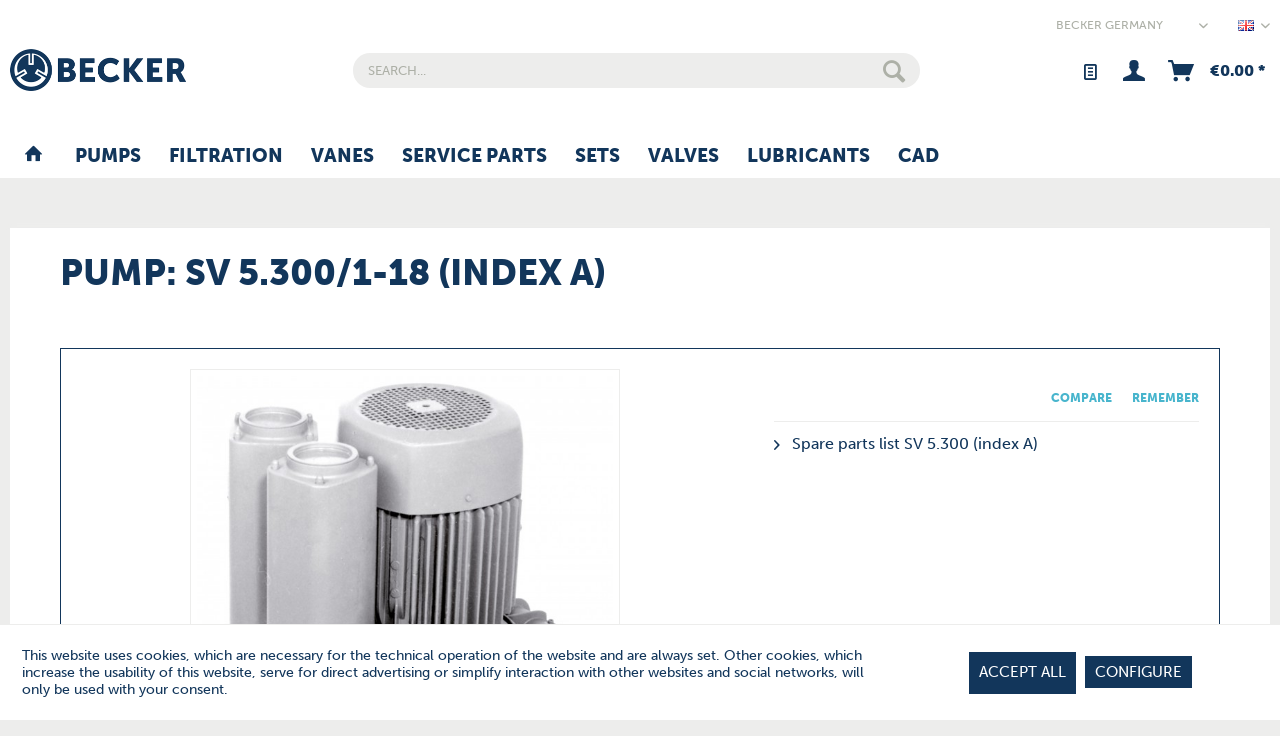

--- FILE ---
content_type: text/html; charset=UTF-8
request_url: https://www.becker-international-shop.com/4334/sv-5.300/1-18-index-a
body_size: 12206
content:
<!DOCTYPE html>
<html class="no-js" lang="en" itemscope="itemscope" itemtype="https://schema.org/WebPage">
<head>
<meta charset="utf-8"><script>window.dataLayer = window.dataLayer || [];</script><script>window.dataLayer.push({"ecommerce":{"detail":{"actionField":{"list":""},"products":[{"name":"SV 5.300\/1-18 (Index A)","id":"SV5.3001-18-A","brand":"Becker","category":"","variant":""}]},"currencyCode":"EUR"},"google_tag_params":{"ecomm_pagetype":"product","ecomm_prodid":"SV5.3001-18-A"}});</script>
<script>
var googleTag = function(w,d,s,l,i){w[l]=w[l]||[];w[l].push({'gtm.start':new Date().getTime(),event:'gtm.js'});var f=d.getElementsByTagName(s)[0],j=d.createElement(s),dl=l!='dataLayer'?'&l='+l:'';j.async=true;j.src='https://www.googletagmanager.com/gtm.js?id='+i+dl+'';f.parentNode.insertBefore(j,f);};
</script>
<meta name="author" content="" />
<meta name="robots" content="index,follow" />
<meta name="revisit-after" content="15 days" />
<meta name="keywords" content="" />
<meta name="description" content="" />
<meta property="og:type" content="product"/>
<meta property="og:site_name" content="Becker spare parts shop"/>
<meta property="og:url" content="https://www.becker-international-shop.com/4334/sv-5.300/1-18-index-a"/>
<meta property="og:title" content="SV 5.300/1-18 (Index A)"/>
<meta property="og:description" content=""/>
<meta property="og:image" content="https://www.becker-international-shop.com/media/image/fa/05/f2/sv-5-einstufigVNNksbFjuK20F.jpg"/>
<meta property="product:brand" content="Becker"/>
<meta property="product:product_link" content="https://www.becker-international-shop.com/4334/sv-5.300/1-18-index-a"/>
<meta name="twitter:card" content="product"/>
<meta name="twitter:site" content="Becker spare parts shop"/>
<meta name="twitter:title" content="SV 5.300/1-18 (Index A)"/>
<meta name="twitter:description" content=""/>
<meta name="twitter:image" content="https://www.becker-international-shop.com/media/image/fa/05/f2/sv-5-einstufigVNNksbFjuK20F.jpg"/>
<meta itemprop="copyrightHolder" content="Becker spare parts shop" />
<meta itemprop="copyrightYear" content="2014" />
<meta itemprop="isFamilyFriendly" content="True" />
<meta itemprop="image" content="https://www.becker-international-shop.com/media/image/6a/18/0b/logo.png" />
<meta name="viewport" content="width=device-width, initial-scale=1.0">
<meta name="mobile-web-app-capable" content="yes">
<meta name="apple-mobile-web-app-title" content="Becker spare parts shop">
<meta name="apple-mobile-web-app-capable" content="yes">
<meta name="apple-mobile-web-app-status-bar-style" content="default">
<link rel="alternate" hreflang="en-GB" href="https://www.becker-international-shop.com/4334/sv-5.300/1-18-index-a" />
<link rel="alternate" hreflang="de-DE" href="https://www.becker-international-shop.com/de/4334/sv-5.300/1-18-index-a" />
<link rel="alternate" hreflang="fr-FR" href="https://www.becker-international-shop.com/de/fr/4334/sv-5.300/1-18-index-a" />
<link rel="alternate" hreflang="es-ES" href="https://www.becker-international-shop.com/de/es/4334/sv-5.300/1-18-index-a" />
<link rel="apple-touch-icon-precomposed" href="https://www.becker-international-shop.com/media/image/9c/22/5d/logo-180.png">
<link rel="shortcut icon" href="https://www.becker-international-shop.com/media/unknown/d9/0c/f4/favicon.ico">
<meta name="msapplication-navbutton-color" content="#12365B" />
<meta name="application-name" content="Becker spare parts shop" />
<meta name="msapplication-starturl" content="https://www.becker-international-shop.com/" />
<meta name="msapplication-window" content="width=1024;height=768" />
<meta name="msapplication-TileImage" content="https://www.becker-international-shop.com/media/image/d6/aa/17/logo-150.png">
<meta name="msapplication-TileColor" content="#12365B">
<meta name="theme-color" content="#12365B" />
<link rel="canonical" href="https://www.becker-international-shop.com/4334/sv-5.300/1-18-index-a" />
<title itemprop="name">SV 5.300/1-18 (Index A) | Becker spare parts shop</title>
<link rel="stylesheet" href="https://use.typekit.net/owg2qjs.css">
<link href="/web/cache/1768490032_7f805a2b33342f5fe3c1401381fd1cb2.css" media="all" rel="stylesheet" type="text/css" />
<style>
.shop-1 .emotion--container .emotion-custom-element-de, .shop-3 .emotion--container .emotion-custom-element-de, .shop-35 .emotion--container .emotion-custom-element-de, .shop-36 .emotion--container .emotion-custom-element-de,
.shop-1 .emotion--container .show-de, .shop-3 .emotion--container .show-de, .shop-35 .emotion--container .show-de, .shop-36 .emotion--container .show-de {
display: block;
}
.shop-1 .emotion--container .emotion-custom-element-hide-de, .shop-3 .emotion--container .emotion-custom-element-hide-de, .shop-35 .emotion--container .emotion-custom-element-hide-de, .shop-36 .emotion--container .emotion-custom-element-hide-de,
.shop-1 .emotion--container .hide-de, .shop-3 .emotion--container .hide-de, .shop-35 .emotion--container .hide-de, .shop-36 .emotion--container .hide-de {
display: none;
}
.shop-1 .register-country-selection .field--select, .shop-1 .register-country-selection .register--action, .shop-3 .register-country-selection .field--select, .shop-3 .register-country-selection .register--action, .shop-35 .register-country-selection .field--select, .shop-35 .register-country-selection .register--action, .shop-36 .register-country-selection .field--select, .shop-36 .register-country-selection .register--action {
display: none;
}
</style>
<meta name="google-site-verification" content="u8kpLg4zZBG_qZAQSx4F4EZdojBztJVa_GOVytsB9c0" />
</head>
<body class="is--ctl-detail is--act-index shop-1 is--device-detail" ><!-- WbmTagManager (noscript) -->
<noscript><iframe src="https://www.googletagmanager.com/ns.html?id=GTM-MRVQB5FD"
            height="0" width="0" style="display:none;visibility:hidden"></iframe></noscript>
<!-- End WbmTagManager (noscript) -->
<div class="page-wrap">
<noscript class="noscript-main">
<div class="alert is--warning">
<div class="alert--icon">
<i class="icon--element icon--warning"></i>
</div>
<div class="alert--content">
To be able to use Becker&#x20;spare&#x20;parts&#x20;shop in full range, we recommend activating Javascript in your browser.
</div>
</div>
</noscript>
<header class="header-main">
<div class="top-bar">
<div class="container block-group">
<nav class="top-bar--navigation block" role="menubar">

    
            <div class="top-bar--sub-shop navigation--entry">
            <form method="post" class="sub-shop--form">
                <div class="field--select">
                    <div class="select-field">
                        <select name="__shop" class="sub-shop--select" data-auto-submit="true">
                                                            <option value="1" selected="selected">
                                    Becker Germany
                                </option>
                                                            <option value="4" >
                                    Becker Denmark
                                </option>
                                                            <option value="5" >
                                    Becker France
                                </option>
                                                            <option value="6" >
                                    Becker Italy
                                </option>
                                                            <option value="20" >
                                    Becker Benelux
                                </option>
                                                            <option value="10" >
                                    Becker Poland
                                </option>
                                                            <option value="11" >
                                    Becker Spain
                                </option>
                                                            <option value="12" >
                                    Becker Sweden
                                </option>
                                                            <option value="24" >
                                    Becker Switzerland
                                </option>
                                                            <option value="16" >
                                    Becker UK
                                </option>
                                                            <option value="25" >
                                    Becker China
                                </option>
                                                            <option value="27" >
                                    Becker Japan
                                </option>
                                                            <option value="29" >
                                    Becker South Korea
                                </option>
                                                            <option value="31" >
                                    Becker Singapore
                                </option>
                                                            <option value="32" >
                                    Becker Taiwan
                                </option>
                                                            <option value="37" >
                                    Becker USA
                                </option>
                                                            <option value="39" >
                                    Becker Austria
                                </option>
                                                    </select>
                    </div>
                    <input type="hidden" name="__shop-switch" value="1">
                    <input type="hidden" name="__redirect" value="1">
                </div>
            </form>
        </div>
    
    
            <div class="top-bar--language navigation--entry">
            
                                    <form method="post" class="language--form">
                        
                            <div class="field--select">
                                                                    <div class="language--flag en_GB">Germany - EN</div>
                                                                
    <div class="select-field">
        <select name="__shop" class="language--select" data-auto-submit="true">
                            <option value="1" selected="selected">
                    EN
                </option>
                            <option value="3" >
                    DE
                </option>
                            <option value="35" >
                    FR
                </option>
                            <option value="36" >
                    ES
                </option>
                    </select>
    </div>

                                <input type="hidden" name="__redirect" value="1">
                                
                            </div>
                        
                    </form>
                            
        </div>
    




    

<div class="navigation--entry entry--compare is--hidden" role="menuitem" aria-haspopup="true" data-drop-down-menu="true">
    

</div>
</nav>
</div>
</div>
<div class="container header--navigation">
<div class="logo-main block-group" role="banner">
<div class="logo--shop block">
<a class="logo--link" href="https://www.becker-international-shop.com/" title="Becker spare parts shop - Switch to homepage">
<picture>
<source srcset="https://www.becker-international-shop.com/media/image/6a/18/0b/logo.png" media="(min-width: 78.75em)">
<source srcset="https://www.becker-international-shop.com/media/image/6a/18/0b/logo.png" media="(min-width: 64em)">
<source srcset="https://www.becker-international-shop.com/media/image/6a/18/0b/logo.png" media="(min-width: 48em)">
<img srcset="https://www.becker-international-shop.com/media/image/00/d9/b1/logo-mobile.png" alt="Becker spare parts shop - Switch to homepage" />
</picture>
</a>
</div>
</div>
<nav class="shop--navigation block-group">
<ul class="navigation--list block-group" role="menubar">
<li class="navigation--entry entry--menu-left" role="menuitem">
<a class="entry--link entry--trigger btn is--icon-left" href="#offcanvas--left" data-offcanvas="true" data-offCanvasSelector=".sidebar-main" aria-label="Menu">
<i class="icon--menu"></i> Menu
</a>
</li>
<li class="navigation--entry entry--search" role="menuitem" data-search="true" aria-haspopup="true" data-minLength="3">
<a class="btn entry--link entry--trigger" href="#show-hide--search" title="Show / close search" aria-label="Show / close search">
<i class="icon--search"></i>
<span class="search--display">Search</span>
</a>
<form action="/search" method="get" class="main-search--form">
<input type="search" name="sSearch" aria-label="Search..." class="main-search--field" autocomplete="off" autocapitalize="off" placeholder="Search..." maxlength="30" />
<button type="submit" class="main-search--button" aria-label="Search">
<i class="icon--search"></i>
<span class="main-search--text">Search</span>
</button>
<div class="form--ajax-loader">&nbsp;</div>
<div class="search-hint" data-search-hint="true">
<div class="search-hint-content">
<div class="search-hint-text">
<strong>Special search based on the type plate</strong>
To find the right parts, enter the index or the type that can be found on your pump type tag.
</div>
<div class="search-hint-image">
<img src="/themes/Frontend/Becker/frontend/_public/src/img/search-device-plate.png" alt="Special search based on the type plate">
</div>
</div>
</div>
</form>
<div class="main-search--results"></div>
</li>

    
    
    <li class="navigation--entry entry--notepad" role="menuitem">
        
        <a href="https://www.becker-international-shop.com/note" title="Wish list" aria-label="Wish list" class="btn">
            <i class="icon--heart"></i>
                    </a>
    </li>





    <li class="navigation--entry entry--account"
        role="menuitem"
        data-offcanvas="true"
        data-offCanvasSelector=".account--dropdown-navigation">
        
    <a href="https://www.becker-international-shop.com/account"
       title="My account"
       class="btn is--icon-left entry--link account--link">
        <i class="icon--account"></i>
    </a>


            </li>




    <li class="navigation--entry entry--cart" role="menuitem">
        
        <a class="btn is--icon-left cart--link" href="https://www.becker-international-shop.com/checkout/cart" title="Shopping cart" aria-label="Shopping cart">
            <span class="cart--display">
                                    Shopping cart
                            </span>

            <span class="badge is--primary is--minimal cart--quantity is--hidden">0</span>

            <i class="icon--basket"></i>

            <span class="cart--amount">
                &euro;0.00 *
            </span>
        </a>
        <div class="ajax-loader">&nbsp;</div>
    </li>




</ul>
</nav>
<div class="container--ajax-cart" data-collapse-cart="true" data-displayMode="offcanvas"></div>
</div>
</header>
<nav class="navigation-main">
<div class="container" data-menu-scroller="true" data-listSelector=".navigation--list.container" data-viewPortSelector=".navigation--list-wrapper">
<div class="navigation--list-wrapper">
<ul class="navigation--list container" role="menubar" itemscope="itemscope" itemtype="https://schema.org/SiteNavigationElement">
<li class="navigation--entry is--home" role="menuitem">
<a class="navigation--link is--first" href="https://www.becker-international-shop.com/" title="Home" itemprop="url">
<span itemprop="name"><i class="icon--house"></i></span>
</a>
</li>
<li class="navigation--entry" role="menuitem"><a class="navigation--link" href="https://www.becker-international-shop.com/pumps/" title="Pumps" aria-label="Pumps" itemprop="url"><span itemprop="name">Pumps</span></a></li><li class="navigation--entry" role="menuitem"><a class="navigation--link" href="https://www.becker-international-shop.com/filtration/" title="Filtration" aria-label="Filtration" itemprop="url"><span itemprop="name">Filtration</span></a></li><li class="navigation--entry" role="menuitem"><a class="navigation--link" href="https://www.becker-international-shop.com/vanes/" title="Vanes" aria-label="Vanes" itemprop="url"><span itemprop="name">Vanes</span></a></li><li class="navigation--entry" role="menuitem"><a class="navigation--link" href="https://www.becker-international-shop.com/service-parts/" title="Service Parts" aria-label="Service Parts" itemprop="url"><span itemprop="name">Service Parts</span></a></li><li class="navigation--entry" role="menuitem"><a class="navigation--link" href="https://www.becker-international-shop.com/sets/" title="Sets" aria-label="Sets" itemprop="url"><span itemprop="name">Sets</span></a></li><li class="navigation--entry" role="menuitem"><a class="navigation--link" href="https://www.becker-international-shop.com/valves/" title="Valves" aria-label="Valves" itemprop="url"><span itemprop="name">Valves</span></a></li><li class="navigation--entry" role="menuitem"><a class="navigation--link" href="https://www.becker-international-shop.com/lubricants/" title="Lubricants" aria-label="Lubricants" itemprop="url"><span itemprop="name">Lubricants</span></a></li><li class="navigation--entry" role="menuitem"><a class="navigation--link" href="https://www.becker-international-shop.com/cad/" title="CAD" aria-label="CAD" itemprop="url"><span itemprop="name">CAD</span></a></li>            </ul>
</div>
</div>
</nav>
<section class="content-main container block-group">
<nav class="product--navigation">
<a href="#" class="navigation--link link--prev">
<div class="link--prev-button">
<span class="link--prev-inner">Previous</span>
</div>
<div class="image--wrapper">
<div class="image--container"></div>
</div>
</a>
<a href="#" class="navigation--link link--next">
<div class="link--next-button">
<span class="link--next-inner">Next</span>
</div>
<div class="image--wrapper">
<div class="image--container"></div>
</div>
</a>
</nav>
<div class="content-main--inner">
<div id='cookie-consent' class='off-canvas is--left block-transition' data-cookie-consent-manager='true'>
<div class='cookie-consent--header cookie-consent--close'>
Cookie preferences
<i class="icon--arrow-right"></i>
</div>
<div class='cookie-consent--description'>
This website uses cookies, which are necessary for the technical operation of the website and are always set. Other cookies, which increase the comfort when using this website, are used for direct advertising or to facilitate interaction with other websites and social networks, are only set with your consent.
</div>
<div class='cookie-consent--configuration'>
<div class='cookie-consent--configuration-header'>
<div class='cookie-consent--configuration-header-text'>Configuration</div>
</div>
<div class='cookie-consent--configuration-main'>
<div class='cookie-consent--group'>
<input type="hidden" class="cookie-consent--group-name" value="technical" />
<label class="cookie-consent--group-state cookie-consent--state-input cookie-consent--required">
<input type="checkbox" name="technical-state" class="cookie-consent--group-state-input" disabled="disabled" checked="checked"/>
<span class="cookie-consent--state-input-element"></span>
</label>
<div class='cookie-consent--group-title' data-collapse-panel='true' data-contentSiblingSelector=".cookie-consent--group-container">
<div class="cookie-consent--group-title-label cookie-consent--state-label">
Technically required
</div>
<span class="cookie-consent--group-arrow is-icon--right">
<i class="icon--arrow-right"></i>
</span>
</div>
<div class='cookie-consent--group-container'>
<div class='cookie-consent--group-description'>
These cookies are necessary for the basic functions of the shop.
</div>
<div class='cookie-consent--cookies-container'>
<div class='cookie-consent--cookie'>
<input type="hidden" class="cookie-consent--cookie-name" value="allowCookie" />
<label class="cookie-consent--cookie-state cookie-consent--state-input cookie-consent--required">
<input type="checkbox" name="allowCookie-state" class="cookie-consent--cookie-state-input" disabled="disabled" checked="checked" />
<span class="cookie-consent--state-input-element"></span>
</label>
<div class='cookie--label cookie-consent--state-label'>
"Allow all cookies" cookie
</div>
</div>
<div class='cookie-consent--cookie'>
<input type="hidden" class="cookie-consent--cookie-name" value="cookieDeclined" />
<label class="cookie-consent--cookie-state cookie-consent--state-input cookie-consent--required">
<input type="checkbox" name="cookieDeclined-state" class="cookie-consent--cookie-state-input" disabled="disabled" checked="checked" />
<span class="cookie-consent--state-input-element"></span>
</label>
<div class='cookie--label cookie-consent--state-label'>
"Decline all cookies" cookie
</div>
</div>
<div class='cookie-consent--cookie'>
<input type="hidden" class="cookie-consent--cookie-name" value="csrf_token" />
<label class="cookie-consent--cookie-state cookie-consent--state-input cookie-consent--required">
<input type="checkbox" name="csrf_token-state" class="cookie-consent--cookie-state-input" disabled="disabled" checked="checked" />
<span class="cookie-consent--state-input-element"></span>
</label>
<div class='cookie--label cookie-consent--state-label'>
CSRF token
</div>
</div>
<div class='cookie-consent--cookie'>
<input type="hidden" class="cookie-consent--cookie-name" value="cookiePreferences" />
<label class="cookie-consent--cookie-state cookie-consent--state-input cookie-consent--required">
<input type="checkbox" name="cookiePreferences-state" class="cookie-consent--cookie-state-input" disabled="disabled" checked="checked" />
<span class="cookie-consent--state-input-element"></span>
</label>
<div class='cookie--label cookie-consent--state-label'>
Cookie preferences
</div>
</div>
<div class='cookie-consent--cookie'>
<input type="hidden" class="cookie-consent--cookie-name" value="currency" />
<label class="cookie-consent--cookie-state cookie-consent--state-input cookie-consent--required">
<input type="checkbox" name="currency-state" class="cookie-consent--cookie-state-input" disabled="disabled" checked="checked" />
<span class="cookie-consent--state-input-element"></span>
</label>
<div class='cookie--label cookie-consent--state-label'>
Currency change
</div>
</div>
<div class='cookie-consent--cookie'>
<input type="hidden" class="cookie-consent--cookie-name" value="nocache" />
<label class="cookie-consent--cookie-state cookie-consent--state-input cookie-consent--required">
<input type="checkbox" name="nocache-state" class="cookie-consent--cookie-state-input" disabled="disabled" checked="checked" />
<span class="cookie-consent--state-input-element"></span>
</label>
<div class='cookie--label cookie-consent--state-label'>
Customer-specific caching
</div>
</div>
<div class='cookie-consent--cookie'>
<input type="hidden" class="cookie-consent--cookie-name" value="x-cache-context-hash" />
<label class="cookie-consent--cookie-state cookie-consent--state-input cookie-consent--required">
<input type="checkbox" name="x-cache-context-hash-state" class="cookie-consent--cookie-state-input" disabled="disabled" checked="checked" />
<span class="cookie-consent--state-input-element"></span>
</label>
<div class='cookie--label cookie-consent--state-label'>
Individual prices
</div>
</div>
<div class='cookie-consent--cookie'>
<input type="hidden" class="cookie-consent--cookie-name" value="paypal-cookies" />
<label class="cookie-consent--cookie-state cookie-consent--state-input cookie-consent--required">
<input type="checkbox" name="paypal-cookies-state" class="cookie-consent--cookie-state-input" disabled="disabled" checked="checked" />
<span class="cookie-consent--state-input-element"></span>
</label>
<div class='cookie--label cookie-consent--state-label'>
PayPal payments
</div>
</div>
<div class='cookie-consent--cookie'>
<input type="hidden" class="cookie-consent--cookie-name" value="bucsShopLanguages" />
<label class="cookie-consent--cookie-state cookie-consent--state-input cookie-consent--required">
<input type="checkbox" name="bucsShopLanguages-state" class="cookie-consent--cookie-state-input" disabled="disabled" checked="checked" />
<span class="cookie-consent--state-input-element"></span>
</label>
<div class='cookie--label cookie-consent--state-label'>
Selected language
</div>
</div>
<div class='cookie-consent--cookie'>
<input type="hidden" class="cookie-consent--cookie-name" value="shop" />
<label class="cookie-consent--cookie-state cookie-consent--state-input cookie-consent--required">
<input type="checkbox" name="shop-state" class="cookie-consent--cookie-state-input" disabled="disabled" checked="checked" />
<span class="cookie-consent--state-input-element"></span>
</label>
<div class='cookie--label cookie-consent--state-label'>
Selected shop
</div>
</div>
<div class='cookie-consent--cookie'>
<input type="hidden" class="cookie-consent--cookie-name" value="session" />
<label class="cookie-consent--cookie-state cookie-consent--state-input cookie-consent--required">
<input type="checkbox" name="session-state" class="cookie-consent--cookie-state-input" disabled="disabled" checked="checked" />
<span class="cookie-consent--state-input-element"></span>
</label>
<div class='cookie--label cookie-consent--state-label'>
Session
</div>
</div>
</div>
</div>
</div>
<div class='cookie-consent--group'>
<input type="hidden" class="cookie-consent--group-name" value="comfort" />
<label class="cookie-consent--group-state cookie-consent--state-input">
<input type="checkbox" name="comfort-state" class="cookie-consent--group-state-input"/>
<span class="cookie-consent--state-input-element"></span>
</label>
<div class='cookie-consent--group-title' data-collapse-panel='true' data-contentSiblingSelector=".cookie-consent--group-container">
<div class="cookie-consent--group-title-label cookie-consent--state-label">
Comfort functions
</div>
<span class="cookie-consent--group-arrow is-icon--right">
<i class="icon--arrow-right"></i>
</span>
</div>
<div class='cookie-consent--group-container'>
<div class='cookie-consent--group-description'>
These cookies are used to make the shopping experience even more appealing, for example for the recognition of the visitor.
</div>
<div class='cookie-consent--cookies-container'>
<div class='cookie-consent--cookie'>
<input type="hidden" class="cookie-consent--cookie-name" value="sUniqueID" />
<label class="cookie-consent--cookie-state cookie-consent--state-input">
<input type="checkbox" name="sUniqueID-state" class="cookie-consent--cookie-state-input" />
<span class="cookie-consent--state-input-element"></span>
</label>
<div class='cookie--label cookie-consent--state-label'>
Note
</div>
</div>
</div>
</div>
</div>
<div class='cookie-consent--group'>
<input type="hidden" class="cookie-consent--group-name" value="statistics" />
<label class="cookie-consent--group-state cookie-consent--state-input">
<input type="checkbox" name="statistics-state" class="cookie-consent--group-state-input"/>
<span class="cookie-consent--state-input-element"></span>
</label>
<div class='cookie-consent--group-title' data-collapse-panel='true' data-contentSiblingSelector=".cookie-consent--group-container">
<div class="cookie-consent--group-title-label cookie-consent--state-label">
Statistics & Tracking
</div>
<span class="cookie-consent--group-arrow is-icon--right">
<i class="icon--arrow-right"></i>
</span>
</div>
<div class='cookie-consent--group-container'>
<div class='cookie-consent--cookies-container'>
<div class='cookie-consent--cookie'>
<input type="hidden" class="cookie-consent--cookie-name" value="partner" />
<label class="cookie-consent--cookie-state cookie-consent--state-input">
<input type="checkbox" name="partner-state" class="cookie-consent--cookie-state-input" />
<span class="cookie-consent--state-input-element"></span>
</label>
<div class='cookie--label cookie-consent--state-label'>
Affiliate program
</div>
</div>
<div class='cookie-consent--cookie'>
<input type="hidden" class="cookie-consent--cookie-name" value="wbm_tag_manager" />
<label class="cookie-consent--cookie-state cookie-consent--state-input">
<input type="checkbox" name="wbm_tag_manager-state" class="cookie-consent--cookie-state-input" />
<span class="cookie-consent--state-input-element"></span>
</label>
<div class='cookie--label cookie-consent--state-label'>
Google Tag Manager
</div>
</div>
<div class='cookie-consent--cookie'>
<input type="hidden" class="cookie-consent--cookie-name" value="x-ua-device" />
<label class="cookie-consent--cookie-state cookie-consent--state-input">
<input type="checkbox" name="x-ua-device-state" class="cookie-consent--cookie-state-input" />
<span class="cookie-consent--state-input-element"></span>
</label>
<div class='cookie--label cookie-consent--state-label'>
Track device being used
</div>
</div>
</div>
</div>
</div>
</div>
</div>
<div class="cookie-consent--save">
<input class="cookie-consent--save-button btn is--primary" type="button" value="Save preferences" />
</div>
</div>
<aside class="sidebar-main off-canvas">
<div class="navigation--smartphone">
<ul class="navigation--list ">
<li class="navigation--entry entry--close-off-canvas">
<a href="#close-categories-menu" title="Close menu" class="navigation--link">
Close menu <i class="icon--arrow-right"></i>
</a>
</li>
</ul>
<div class="mobile--switches">

    
            <div class="top-bar--sub-shop navigation--entry">
            <form method="post" class="sub-shop--form">
                <div class="field--select">
                    <div class="select-field">
                        <select name="__shop" class="sub-shop--select" data-auto-submit="true">
                                                            <option value="1" selected="selected">
                                    Becker Germany
                                </option>
                                                            <option value="4" >
                                    Becker Denmark
                                </option>
                                                            <option value="5" >
                                    Becker France
                                </option>
                                                            <option value="6" >
                                    Becker Italy
                                </option>
                                                            <option value="20" >
                                    Becker Benelux
                                </option>
                                                            <option value="10" >
                                    Becker Poland
                                </option>
                                                            <option value="11" >
                                    Becker Spain
                                </option>
                                                            <option value="12" >
                                    Becker Sweden
                                </option>
                                                            <option value="24" >
                                    Becker Switzerland
                                </option>
                                                            <option value="16" >
                                    Becker UK
                                </option>
                                                            <option value="25" >
                                    Becker China
                                </option>
                                                            <option value="27" >
                                    Becker Japan
                                </option>
                                                            <option value="29" >
                                    Becker South Korea
                                </option>
                                                            <option value="31" >
                                    Becker Singapore
                                </option>
                                                            <option value="32" >
                                    Becker Taiwan
                                </option>
                                                            <option value="37" >
                                    Becker USA
                                </option>
                                                            <option value="39" >
                                    Becker Austria
                                </option>
                                                    </select>
                    </div>
                    <input type="hidden" name="__shop-switch" value="1">
                    <input type="hidden" name="__redirect" value="1">
                </div>
            </form>
        </div>
    
    
            <div class="top-bar--language navigation--entry">
            
                                    <form method="post" class="language--form">
                        
                            <div class="field--select">
                                                                    <div class="language--flag en_GB">Germany - EN</div>
                                                                
    <div class="select-field">
        <select name="__shop" class="language--select" data-auto-submit="true">
                            <option value="1" selected="selected">
                    EN
                </option>
                            <option value="3" >
                    DE
                </option>
                            <option value="35" >
                    FR
                </option>
                            <option value="36" >
                    ES
                </option>
                    </select>
    </div>

                                <input type="hidden" name="__redirect" value="1">
                                
                            </div>
                        
                    </form>
                            
        </div>
    




    

</div>
</div>
<div class="sidebar--categories-wrapper" data-subcategory-nav="true" data-mainCategoryId="3" data-categoryId="0" data-fetchUrl="">
<div class="categories--headline navigation--headline">
Categories
</div>
<div class="sidebar--categories-navigation">
<ul class="sidebar--navigation categories--navigation navigation--list is--drop-down is--level0 is--rounded" role="menu">
<li class="navigation--entry has--sub-children" role="menuitem">
<a class="navigation--link link--go-forward" href="https://www.becker-international-shop.com/pumps/" data-categoryId="4" data-fetchUrl="/widgets/listing/getCategory/categoryId/4" title="Pumps" >
Pumps
<span class="is--icon-right">
<i class="icon--arrow-right"></i>
</span>
</a>
</li>
<li class="navigation--entry has--sub-children" role="menuitem">
<a class="navigation--link link--go-forward" href="https://www.becker-international-shop.com/filtration/" data-categoryId="5" data-fetchUrl="/widgets/listing/getCategory/categoryId/5" title="Filtration" >
Filtration
<span class="is--icon-right">
<i class="icon--arrow-right"></i>
</span>
</a>
</li>
<li class="navigation--entry has--sub-children" role="menuitem">
<a class="navigation--link link--go-forward" href="https://www.becker-international-shop.com/vanes/" data-categoryId="9" data-fetchUrl="/widgets/listing/getCategory/categoryId/9" title="Vanes" >
Vanes
<span class="is--icon-right">
<i class="icon--arrow-right"></i>
</span>
</a>
</li>
<li class="navigation--entry has--sub-children" role="menuitem">
<a class="navigation--link link--go-forward" href="https://www.becker-international-shop.com/service-parts/" data-categoryId="13" data-fetchUrl="/widgets/listing/getCategory/categoryId/13" title="Service Parts" >
Service Parts
<span class="is--icon-right">
<i class="icon--arrow-right"></i>
</span>
</a>
</li>
<li class="navigation--entry has--sub-children" role="menuitem">
<a class="navigation--link link--go-forward" href="https://www.becker-international-shop.com/sets/" data-categoryId="35" data-fetchUrl="/widgets/listing/getCategory/categoryId/35" title="Sets" >
Sets
<span class="is--icon-right">
<i class="icon--arrow-right"></i>
</span>
</a>
</li>
<li class="navigation--entry has--sub-children" role="menuitem">
<a class="navigation--link link--go-forward" href="https://www.becker-international-shop.com/valves/" data-categoryId="22" data-fetchUrl="/widgets/listing/getCategory/categoryId/22" title="Valves" >
Valves
<span class="is--icon-right">
<i class="icon--arrow-right"></i>
</span>
</a>
</li>
<li class="navigation--entry has--sub-children" role="menuitem">
<a class="navigation--link link--go-forward" href="https://www.becker-international-shop.com/lubricants/" data-categoryId="31" data-fetchUrl="/widgets/listing/getCategory/categoryId/31" title="Lubricants" >
Lubricants
<span class="is--icon-right">
<i class="icon--arrow-right"></i>
</span>
</a>
</li>
<li class="navigation--entry" role="menuitem">
<a class="navigation--link" href="https://www.becker-international-shop.com/cad/" data-categoryId="86" data-fetchUrl="/widgets/listing/getCategory/categoryId/86" title="CAD" >
CAD
</a>
</li>
</ul>
</div>
<div class="shop-sites--container is--rounded">
<div class="shop-sites--headline navigation--headline">
Information
</div>
<ul class="shop-sites--navigation sidebar--navigation navigation--list is--drop-down is--level0" role="menu">
<li class="navigation--entry" role="menuitem">
<a class="navigation--link" href="https://www.becker-international-shop.com/contact-form" title="Contact form" data-categoryId="1" data-fetchUrl="/widgets/listing/getCustomPage/pageId/1" target="_self">
Contact form
</a>
</li>
<li class="navigation--entry" role="menuitem">
<a class="navigation--link" href="https://www.becker-international-shop.com/terms-and-conditions" title="Terms and conditions" data-categoryId="4" data-fetchUrl="/widgets/listing/getCustomPage/pageId/4" >
Terms and conditions
</a>
</li>
<li class="navigation--entry" role="menuitem">
<a class="navigation--link" href="https://www.becker-international-shop.com/shipping" title="Shipping" data-categoryId="6" data-fetchUrl="/widgets/listing/getCustomPage/pageId/6" >
Shipping
</a>
</li>
<li class="navigation--entry" role="menuitem">
<a class="navigation--link" href="https://www.becker-international-shop.com/payment" title="Payment" data-categoryId="46" data-fetchUrl="/widgets/listing/getCustomPage/pageId/46" >
Payment
</a>
</li>
<li class="navigation--entry" role="menuitem">
<a class="navigation--link" href="https://www.becker-international-shop.com/imprint" title="Imprint" data-categoryId="3" data-fetchUrl="/widgets/listing/getCustomPage/pageId/3" >
Imprint
</a>
</li>
<li class="navigation--entry" role="menuitem">
<a class="navigation--link" href="https://www.becker-international-shop.com/data-protection" title="Data protection" data-categoryId="7" data-fetchUrl="/widgets/listing/getCustomPage/pageId/7" >
Data protection
</a>
</li>
<li class="navigation--entry" role="menuitem">
<a class="navigation--link" href="https://www.becker-international-shop.com/faq" title="FAQ" data-categoryId="48" data-fetchUrl="/widgets/listing/getCustomPage/pageId/48" >
FAQ
</a>
</li>
</ul>
</div>
</div>
</aside>
<div class="content--wrapper">
<div class="content product--details" itemscope itemtype="https://schema.org/Product" data-product-navigation="/widgets/listing/productNavigation" data-category-id="0" data-main-ordernumber="SV5.3001-18-A" data-ajax-wishlist="true" data-compare-ajax="true" data-ajax-variants-container="true">
<header class="product--header">
<div class="product--info">
<h1 class="product--title" itemprop="name">
Pump: SV 5.300/1-18 (Index A)
</h1>
</div>
</header>
<div class="product--detail-upper block-group">
<div class="product--image-container image-slider product--image-zoom" data-image-slider="true" data-image-gallery="true" data-maxZoom="0" data-thumbnails=".image--thumbnails" >
<div class="image-slider--container no--thumbnails">
<div class="image-slider--slide">
<div class="image--box image-slider--item">
<span class="image--element" data-img-large="https://www.becker-international-shop.com/media/image/33/38/8d/sv-5-einstufigVNNksbFjuK20F_1280x1280.jpg" data-img-small="https://www.becker-international-shop.com/media/image/a7/4d/8c/sv-5-einstufigVNNksbFjuK20F_200x200.jpg" data-img-original="https://www.becker-international-shop.com/media/image/fa/05/f2/sv-5-einstufigVNNksbFjuK20F.jpg" data-alt="SV 5.300/1-18 (Index A)">
<span class="image--media">
<img srcset="https://www.becker-international-shop.com/media/image/ca/4d/20/sv-5-einstufigVNNksbFjuK20F_600x600.jpg, https://www.becker-international-shop.com/media/image/cb/e0/27/sv-5-einstufigVNNksbFjuK20F_600x600@2x.jpg 2x" src="https://www.becker-international-shop.com/media/image/ca/4d/20/sv-5-einstufigVNNksbFjuK20F_600x600.jpg" alt="SV 5.300/1-18 (Index A)" itemprop="image" />
</span>
</span>
</div>
</div>
</div>
</div>
<div class="product--buybox block">
<meta itemprop="brand" content="Becker"/>
<div itemprop="offers" itemscope itemtype="https://schema.org/Offer" class="buybox--inner">
<meta itemprop="priceCurrency" content="EUR"/>
<span itemprop="priceSpecification" itemscope itemtype="https://schema.org/PriceSpecification">
<meta itemprop="valueAddedTaxIncluded" content="false"/>
</span>
<meta itemprop="url" content="https://www.becker-international-shop.com/4334/sv-5.300/1-18-index-a"/>
<div class="product--price price--default">
<meta itemprop="price" content="0">
</div>
<div class="product--configurator">
</div>
<form name="sAddToBasket" method="post" action="https://www.becker-international-shop.com/checkout/addArticle" class="buybox--form" data-add-article="true" data-eventName="submit" data-showModal="false" data-addArticleUrl="https://www.becker-international-shop.com/checkout/ajaxAddArticleCart">
<input type="hidden" name="sActionIdentifier" value=""/>
<input type="hidden" name="sAddAccessories" id="sAddAccessories" value=""/>
<input type="hidden" name="sAdd" value="SV5.3001-18-A"/>
</form>
<div class="product--actions-container">
<nav class="product--actions">
<form action="https://www.becker-international-shop.com/compare/add_article/articleID/4334" method="post" class="action--form">
<button type="submit" data-product-compare-add="true" title="Compare" class="action--link action--compare">
<i class="icon--compare"></i> Compare
</button>
</form>
<form action="https://www.becker-international-shop.com/note/add/ordernumber/SV5.3001-18-A" method="post" class="action--form">
<button type="submit" class="action--link link--notepad" title="Add to wish list" data-ajaxUrl="https://www.becker-international-shop.com/note/ajaxAdd/ordernumber/SV5.3001-18-A" data-text="Saved">
<i class="icon--heart"></i> <span class="action--text">Remember</span>
</button>
</form>
</nav>
</div>
</div>
<ul class="product--base-info list--unstyled">
<ul class="product--base-info-downloads content--list list--unstyled">
<li class="list--entry">
<a href="https://group.becker-international.com/index.php?id=13413" target="_blank" class="content--link link--further-links" title="Spare parts list SV 5.300 (index A)" rel="nofollow noopener">
<i class="icon--arrow-right"></i> Spare parts list SV 5.300 (index A)
</a>
</li>
</ul>
</ul>
</div>
</div>
<div class="tab-menu--product">
<div class="tab--navigation">
<a href="#" class="tab--link" title="Description" data-tabName="description">Description</a>
<a href="#" class="tab--link" title="Spare Parts" data-tabName="parts">Spare Parts</a>
</div>
<div class="tab--container-list">
<div class="tab--container">
<div class="tab--header">
<a href="#" class="tab--title" title="Description">Description</a>
</div>
<div class="tab--preview">
<a href="#" class="tab--link" title=" more"> more</a>
</div>
<div class="tab--content">
<div class="buttons--off-canvas">
<a href="#" title="Close menu" class="close--off-canvas">
<i class="icon--arrow-left"></i>
Close menu
</a>
</div>
<div class="content--description">
<div class="product--description" itemprop="description">
</div>
<div class="content--title">
Related links to "SV 5.300/1-18 (Index A)"
</div>
<ul class="content--list list--unstyled">
<li class="list--entry">
<a href="https://group.becker-international.com/index.php?id=13413" target="_blank" class="content--link link--further-links" title="Spare parts list SV 5.300 (index A)" rel="nofollow noopener">
<i class="icon--arrow-right"></i> Spare parts list SV 5.300 (index A)
</a>
</li>
</ul>
</div>
</div>
</div>
<div class="tab--container tab--container-article-list">
<div class="tab--header">
<a href="#" class="tab--title" title="Spare Parts">Spare Parts</a>
</div>
<div class="tab--content">
<div class="buttons--off-canvas">
<a href="#" title="Close menu" class="close--off-canvas">
<i class="icon--arrow-left"></i>
Close menu
</a>
</div>
<div class="content--article-list">
<table>
<tbody>
<tr>
<td class="column--position">Pos.: M1</td>                    <td class="column--image">
<a href="https://www.becker-international-shop.com/service-parts/bearings/37911/90661570000-bearing">
<img srcset="https://www.becker-international-shop.com/media/image/df/cf/68/dsc_1838_200x200.jpg, https://www.becker-international-shop.com/media/image/de/d0/a2/dsc_1838_200x200@2x.jpg 2x" alt="90661570000 Bearing" title="90661570000 Bearing" />
</a>
</td>
<td class="column--name">
<a href="https://www.becker-international-shop.com/service-parts/bearings/37911/90661570000-bearing"><strong>90661570000 Bearing</strong></a><br />
Order number:  90661570000
<div class="product--delivery">
<link itemprop="availability" href="http://schema.org/InStock" />
<p class="delivery--information">
<span class="delivery--text delivery--text-available">
<i class="delivery--status-icon delivery--status-available"></i>
<span class="delivery--status-label">Delivery time:</span>
1 - 3 business days
</span>
</p>
</div>
</td>
<td class="column--action">
<a class="btn is--primary is--small" href="https://www.becker-international-shop.com/service-parts/bearings/37911/90661570000-bearing">See details</a>
</td>
</tr>
<tr>
<td class="column--position">Pos.: M1</td>                    <td class="column--image">
<a href="https://www.becker-international-shop.com/service-parts/bearings/37923/90663900000-bearing">
<img srcset="https://www.becker-international-shop.com/media/image/ff/62/53/dsc_0230_200x200.jpg, https://www.becker-international-shop.com/media/image/87/2b/64/dsc_0230_200x200@2x.jpg 2x" alt="90663900000 Bearing" title="90663900000 Bearing" />
</a>
</td>
<td class="column--name">
<a href="https://www.becker-international-shop.com/service-parts/bearings/37923/90663900000-bearing"><strong>90663900000 Bearing</strong></a><br />
Order number:  90663900000
<div class="product--delivery">
<link itemprop="availability" href="http://schema.org/InStock" />
<p class="delivery--information">
<span class="delivery--text delivery--text-available">
<i class="delivery--status-icon delivery--status-available"></i>
<span class="delivery--status-label">Delivery time:</span>
1 - 3 business days
</span>
</p>
</div>
</td>
<td class="column--action">
<a class="btn is--primary is--small" href="https://www.becker-international-shop.com/service-parts/bearings/37923/90663900000-bearing">See details</a>
</td>
</tr>
<tr>
<td class="column--position">Pos.: M1</td>                    <td class="column--image">
<a href="https://www.becker-international-shop.com/service-parts/bearings/39629/90661550000-bearing">
<img srcset="https://www.becker-international-shop.com/media/image/49/06/94/dsc_0209_200x200.jpg, https://www.becker-international-shop.com/media/image/52/7a/80/dsc_0209_200x200@2x.jpg 2x" alt="90661550000 Bearing" title="90661550000 Bearing" />
</a>
</td>
<td class="column--name">
<a href="https://www.becker-international-shop.com/service-parts/bearings/39629/90661550000-bearing"><strong>90661550000 Bearing</strong></a><br />
Order number:  90661550000
<div class="product--delivery">
<link itemprop="availability" href="http://schema.org/InStock" />
<p class="delivery--information">
<span class="delivery--text delivery--text-available">
<i class="delivery--status-icon delivery--status-available"></i>
<span class="delivery--status-label">Delivery time:</span>
1 - 3 business days
</span>
</p>
</div>
</td>
<td class="column--action">
<a class="btn is--primary is--small" href="https://www.becker-international-shop.com/service-parts/bearings/39629/90661550000-bearing">See details</a>
</td>
</tr>
<tr>
<td class="column--position">Pos.: M1</td>                    <td class="column--image">
<a href="https://www.becker-international-shop.com/service-parts/bearings/39634/90663500000-bearing">
<img srcset="https://www.becker-international-shop.com/media/image/68/68/79/dsc_0220_200x200.jpg, https://www.becker-international-shop.com/media/image/40/6a/74/dsc_0220_200x200@2x.jpg 2x" alt="90663500000 Bearing" title="90663500000 Bearing" />
</a>
</td>
<td class="column--name">
<a href="https://www.becker-international-shop.com/service-parts/bearings/39634/90663500000-bearing"><strong>90663500000 Bearing</strong></a><br />
Order number:  90663500000
<div class="product--delivery">
<link itemprop="availability" href="http://schema.org/InStock" />
<p class="delivery--information">
<span class="delivery--text delivery--text-available">
<i class="delivery--status-icon delivery--status-available"></i>
<span class="delivery--status-label">Delivery time:</span>
1 - 3 business days
</span>
</p>
</div>
</td>
<td class="column--action">
<a class="btn is--primary is--small" href="https://www.becker-international-shop.com/service-parts/bearings/39634/90663500000-bearing">See details</a>
</td>
</tr>
<tr>
<td class="column--position">Pos.: M1</td>                    <td class="column--image">
<a href="https://www.becker-international-shop.com/service-parts/bearings/39743/90661640000-bearing">
<img srcset="https://www.becker-international-shop.com/media/image/a6/95/75/dsc_0212_200x200.jpg, https://www.becker-international-shop.com/media/image/3f/51/06/dsc_0212_200x200@2x.jpg 2x" alt="90661640000 Bearing" title="90661640000 Bearing" />
</a>
</td>
<td class="column--name">
<a href="https://www.becker-international-shop.com/service-parts/bearings/39743/90661640000-bearing"><strong>90661640000 Bearing</strong></a><br />
Order number:  90661640000
<div class="product--delivery">
<link itemprop="availability" href="http://schema.org/InStock" />
<p class="delivery--information">
<span class="delivery--text delivery--text-available">
<i class="delivery--status-icon delivery--status-available"></i>
<span class="delivery--status-label">Delivery time:</span>
1 - 3 business days
</span>
</p>
</div>
</td>
<td class="column--action">
<a class="btn is--primary is--small" href="https://www.becker-international-shop.com/service-parts/bearings/39743/90661640000-bearing">See details</a>
</td>
</tr>
<tr>
<td class="column--position">Pos.: 4</td>                    <td class="column--image">
<a href="https://www.becker-international-shop.com/service-parts/bearings/38191/90661110000-bearing">
<img srcset="https://www.becker-international-shop.com/media/image/0c/e6/4b/dsc_0218_200x200.jpg, https://www.becker-international-shop.com/media/image/c7/1b/5d/dsc_0218_200x200@2x.jpg 2x" alt="90661110000 Bearing" title="90661110000 Bearing" />
</a>
</td>
<td class="column--name">
<a href="https://www.becker-international-shop.com/service-parts/bearings/38191/90661110000-bearing"><strong>90661110000 Bearing</strong></a><br />
Order number:  90661110000
<div class="product--delivery">
<link itemprop="availability" href="http://schema.org/InStock" />
<p class="delivery--information">
<span class="delivery--text delivery--text-available">
<i class="delivery--status-icon delivery--status-available"></i>
<span class="delivery--status-label">Delivery time:</span>
1 - 3 business days
</span>
</p>
</div>
</td>
<td class="column--action">
<a class="btn is--primary is--small" href="https://www.becker-international-shop.com/service-parts/bearings/38191/90661110000-bearing">See details</a>
</td>
</tr>
<tr>
<td class="column--position">Pos.: 5</td>                    <td class="column--image">
<a href="https://www.becker-international-shop.com/37163/91131700000-gasket">
<img src="/themes/Frontend/Becker/frontend/_public/src/img/no-picture.jpg" alt="91131700000 Gasket" title="91131700000 Gasket" />
</a>
</td>
<td class="column--name">
<a href="https://www.becker-international-shop.com/37163/91131700000-gasket"><strong>91131700000 Gasket</strong></a><br />
Order number:  91131700000
<div class="product--delivery">
<link itemprop="availability" href="http://schema.org/LimitedAvailability" />
<p class="delivery--information">
<span class="delivery--text delivery--text-more-is-coming">
<i class="delivery--status-icon delivery--status-more-is-coming"></i>
<span class="delivery--status-label">Delivery time:</span>
within 2 weeks
</span>
</p>
</div>
</td>
<td class="column--action">
<a class="btn is--primary is--small" href="https://www.becker-international-shop.com/37163/91131700000-gasket">See details</a>
</td>
</tr>
<tr>
<td class="column--position">Pos.: 11</td>                    <td class="column--image">
<a href="https://www.becker-international-shop.com/service-parts/distance-disc-sets/40158/51140016600-distance-disc-set">
<img srcset="https://www.becker-international-shop.com/media/image/31/7c/6d/dsc_0976_200x200.jpg, https://www.becker-international-shop.com/media/image/53/16/db/dsc_0976_200x200@2x.jpg 2x" alt="51140016600 Distance Disc Set" title="51140016600 Distance Disc Set" />
</a>
</td>
<td class="column--name">
<a href="https://www.becker-international-shop.com/service-parts/distance-disc-sets/40158/51140016600-distance-disc-set"><strong>51140016600 Distance Disc Set</strong></a><br />
Order number:  51140016600
<div class="product--delivery">
<link itemprop="availability" href="http://schema.org/InStock" />
<p class="delivery--information">
<span class="delivery--text delivery--text-available">
<i class="delivery--status-icon delivery--status-available"></i>
<span class="delivery--status-label">Delivery time:</span>
1 - 3 business days
</span>
</p>
</div>
</td>
<td class="column--action">
<a class="btn is--primary is--small" href="https://www.becker-international-shop.com/service-parts/distance-disc-sets/40158/51140016600-distance-disc-set">See details</a>
</td>
</tr>
<tr>
<td class="column--position">Pos.: 12</td>                    <td class="column--image">
<a href="https://www.becker-international-shop.com/36713/00061016600-impeller">
<img src="/themes/Frontend/Becker/frontend/_public/src/img/no-picture.jpg" alt="00061016600 Impeller" title="00061016600 Impeller" />
</a>
</td>
<td class="column--name">
<a href="https://www.becker-international-shop.com/36713/00061016600-impeller"><strong>00061016600 Impeller</strong></a><br />
Order number:  00061016600
<div class="product--delivery">
<link itemprop="availability" href="http://schema.org/InStock" />
<p class="delivery--information">
<span class="delivery--text delivery--text-available">
<i class="delivery--status-icon delivery--status-available"></i>
<span class="delivery--status-label">Delivery time:</span>
up to 1 week
</span>
</p>
</div>
</td>
<td class="column--action">
<a class="btn is--primary is--small" href="https://www.becker-international-shop.com/36713/00061016600-impeller">See details</a>
</td>
</tr>
<tr>
<td class="column--position">Pos.: 16</td>                    <td class="column--image">
<a href="https://www.becker-international-shop.com/37900/shaft-sealing-ring-wdr55x72x8-90657800000">
<img src="/themes/Frontend/Becker/frontend/_public/src/img/no-picture.jpg" alt="Shaft Sealing Ring WDR55x72x8 90657800000" title="Shaft Sealing Ring WDR55x72x8 90657800000" />
</a>
</td>
<td class="column--name">
<a href="https://www.becker-international-shop.com/37900/shaft-sealing-ring-wdr55x72x8-90657800000"><strong>Shaft Sealing Ring WDR55x72x8 90657800000</strong></a><br />
Order number:  90657800000
<div class="product--delivery">
<link itemprop="availability" href="http://schema.org/LimitedAvailability" />
<p class="delivery--information">
<span class="delivery--text delivery--text-more-is-coming">
<i class="delivery--status-icon delivery--status-more-is-coming"></i>
<span class="delivery--status-label">Delivery time:</span>
at least one month
</span>
</p>
</div>
</td>
<td class="column--action">
<a class="btn is--primary is--small" href="https://www.becker-international-shop.com/37900/shaft-sealing-ring-wdr55x72x8-90657800000">See details</a>
</td>
</tr>
<tr>
<td class="column--position">Pos.: 22</td>                    <td class="column--image">
<a href="https://www.becker-international-shop.com/36890/damper-sv5.300-10-00770016600">
<img src="/themes/Frontend/Becker/frontend/_public/src/img/no-picture.jpg" alt="Damper SV5.300-10 00770016600" title="Damper SV5.300-10 00770016600" />
</a>
</td>
<td class="column--name">
<a href="https://www.becker-international-shop.com/36890/damper-sv5.300-10-00770016600"><strong>Damper SV5.300-10 00770016600</strong></a><br />
Order number:  00770016600
<div class="product--delivery">
<link itemprop="availability" href="http://schema.org/LimitedAvailability" />
<p class="delivery--information">
<span class="delivery--text delivery--text-more-is-coming">
<i class="delivery--status-icon delivery--status-more-is-coming"></i>
<span class="delivery--status-label">Delivery time:</span>
at least one month
</span>
</p>
</div>
</td>
<td class="column--action">
<a class="btn is--primary is--small" href="https://www.becker-international-shop.com/36890/damper-sv5.300-10-00770016600">See details</a>
</td>
</tr>
<tr>
<td class="column--position">Pos.: 33</td>                    <td class="column--image">
<a href="https://www.becker-international-shop.com/39578/74131010000-rubber">
<img src="/themes/Frontend/Becker/frontend/_public/src/img/no-picture.jpg" alt="74131010000 Rubber" title="74131010000 Rubber" />
</a>
</td>
<td class="column--name">
<a href="https://www.becker-international-shop.com/39578/74131010000-rubber"><strong>74131010000 Rubber</strong></a><br />
Order number:  74131010000
<div class="product--delivery">
<link itemprop="availability" href="http://schema.org/LimitedAvailability" />
<p class="delivery--information">
<span class="delivery--text delivery--text-more-is-coming">
<i class="delivery--status-icon delivery--status-more-is-coming"></i>
<span class="delivery--status-label">Delivery time:</span>
within 2 weeks
</span>
</p>
</div>
</td>
<td class="column--action">
<a class="btn is--primary is--small" href="https://www.becker-international-shop.com/39578/74131010000-rubber">See details</a>
</td>
</tr>
<tr>
<td class="column--position">Pos.: 35</td>                    <td class="column--image">
<a href="https://www.becker-international-shop.com/36995/01510016600-foot">
<img src="/themes/Frontend/Becker/frontend/_public/src/img/no-picture.jpg" alt="01510016600 Foot" title="01510016600 Foot" />
</a>
</td>
<td class="column--name">
<a href="https://www.becker-international-shop.com/36995/01510016600-foot"><strong>01510016600 Foot</strong></a><br />
Order number:  01510016600
<div class="product--delivery">
<link itemprop="availability" href="http://schema.org/LimitedAvailability" />
<p class="delivery--information">
<span class="delivery--text delivery--text-more-is-coming">
<i class="delivery--status-icon delivery--status-more-is-coming"></i>
<span class="delivery--status-label">Delivery time:</span>
within 2 weeks
</span>
</p>
</div>
</td>
<td class="column--action">
<a class="btn is--primary is--small" href="https://www.becker-international-shop.com/36995/01510016600-foot">See details</a>
</td>
</tr>
<tr>
<td class="column--position">Pos.: 38</td>                    <td class="column--image">
<a href="https://www.becker-international-shop.com/39576/74130200000-rubber">
<img srcset="https://www.becker-international-shop.com/media/image/6d/66/74/74130200000_rubber_buffer_200x200.jpg, https://www.becker-international-shop.com/media/image/05/29/fd/74130200000_rubber_buffer_200x200@2x.jpg 2x" alt="74130200000 Rubber" title="74130200000 Rubber" />
</a>
</td>
<td class="column--name">
<a href="https://www.becker-international-shop.com/39576/74130200000-rubber"><strong>74130200000 Rubber</strong></a><br />
Order number:  74130200000
<div class="product--delivery">
<link itemprop="availability" href="http://schema.org/InStock" />
<p class="delivery--information">
<span class="delivery--text delivery--text-available">
<i class="delivery--status-icon delivery--status-available"></i>
<span class="delivery--status-label">Delivery time:</span>
1 - 3 business days
</span>
</p>
</div>
</td>
<td class="column--action">
<a class="btn is--primary is--small" href="https://www.becker-international-shop.com/39576/74130200000-rubber">See details</a>
</td>
</tr>
<tr>
<td class="column--position">Pos.: 46</td>                    <td class="column--image">
<a href="https://www.becker-international-shop.com/37340/flange-sv5.300-11-00780016600">
<img src="/themes/Frontend/Becker/frontend/_public/src/img/no-picture.jpg" alt="Flange SV5.300-11 00780016600" title="Flange SV5.300-11 00780016600" />
</a>
</td>
<td class="column--name">
<a href="https://www.becker-international-shop.com/37340/flange-sv5.300-11-00780016600"><strong>Flange SV5.300-11 00780016600</strong></a><br />
Order number:  00780016600
<div class="product--delivery">
<link itemprop="availability" href="http://schema.org/LimitedAvailability" />
<p class="delivery--information">
<span class="delivery--text delivery--text-more-is-coming">
<i class="delivery--status-icon delivery--status-more-is-coming"></i>
<span class="delivery--status-label">Delivery time:</span>
at least one month
</span>
</p>
</div>
</td>
<td class="column--action">
<a class="btn is--primary is--small" href="https://www.becker-international-shop.com/37340/flange-sv5.300-11-00780016600">See details</a>
</td>
</tr>
</tbody>
</table>
</div>            </div>
</div>
</div>
</div>
<div class="tab-menu--cross-selling">
<div class="tab--navigation">
<a href="#content--also-bought" title="Customers also bought" class="tab--link">Customers also bought</a>
<a href="#content--customer-viewed" title="Customers also viewed" class="tab--link">Customers also viewed</a>
</div>
<div class="tab--container-list">
<div class="tab--container" data-tab-id="alsobought">
<div class="tab--header">
<a href="#" class="tab--title" title="Customers also bought">Customers also bought</a>
</div>
<div class="tab--content content--also-bought">    
</div>
</div>
<div class="tab--container" data-tab-id="alsoviewed">
<div class="tab--header">
<a href="#" class="tab--title" title="Customers also viewed">Customers also viewed</a>
</div>
<div class="tab--content content--also-viewed">    
</div>
</div>
</div>
</div>
</div>
</div>
<div class="last-seen-products is--hidden" data-last-seen-products="true" data-productLimit="5">
<div class="last-seen-products--title">
Viewed
</div>
<div class="last-seen-products--slider product-slider" data-product-slider="true">
<div class="last-seen-products--container product-slider--container"></div>
</div>
</div>
</div>
</section>
<footer class="footer-main">
<div class="container">
<div class="footer--columns block-group is--three-columns">
<div class="footer--column column--menu block">
<div class="column--headline">Terms and conditions</div>
<nav class="column--navigation column--content">
<ul class="navigation--list" role="menu">
<li class="navigation--entry" role="menuitem">
<a class="navigation--link" href="https://www.becker-international-shop.com/terms-and-conditions" title="Terms and conditions">
Terms and conditions
</a>
</li>
<li class="navigation--entry" role="menuitem">
<a class="navigation--link" href="https://www.becker-international-shop.com/shipping" title="Shipping">
Shipping
</a>
</li>
<li class="navigation--entry" role="menuitem">
<a class="navigation--link" href="https://www.becker-international-shop.com/payment" title="Payment">
Payment
</a>
</li>
</ul>
</nav>
</div>
<div class="footer--column column--menu block">
<div class="column--headline">Information</div>
<nav class="column--navigation column--content">
<ul class="navigation--list" role="menu">
<li class="navigation--entry" role="menuitem">
<a class="navigation--link" href="https://www.becker-international-shop.com/maintenance-videos" title="Maintenance videos">
Maintenance videos
</a>
</li>
<li class="navigation--entry" role="menuitem">
<a class="navigation--link" href="https://www.becker-international-shop.com/contact-form" title="Contact form" target="_self">
Contact form
</a>
</li>
<li class="navigation--entry" role="menuitem">
<a class="navigation--link" href="https://www.becker-international-shop.com/imprint" title="Imprint">
Imprint
</a>
</li>
<li class="navigation--entry" role="menuitem">
<a class="navigation--link" href="https://www.becker-international-shop.com/data-protection" title="Data protection">
Data protection
</a>
</li>
<li class="navigation--entry" role="menuitem">
<a class="navigation--link" href="https://www.becker-international-shop.com/faq" title="FAQ">
FAQ
</a>
</li>
</ul>
</nav>
</div>
<div class="footer--column column--address is--last block">
<div class="column--headline">Gebr. Becker GmbH</div>
<div class="column--content">
<p class="column--desc">Hölker Feld 29-31<br />
DE-42279 Wuppertal<br />
<a href="https://www.becker-international.com" target="_blank" rel="nofollow noopener">www.becker-international.com</a></p>
</div>
</div>
</div>
<div class="footer--columns block-group is--three-columns">
<div class="footer--column is--first block">
<div class="column--headline is--big">Service-Center Nord/West/Mitte</div>
<div class="column--content">
<p class="column--desc">ZIP: 20–29, 30–38, 40–49, 50–59, 60–63, 65<br />Telephone counselling under:<br /><a href="tel:+492026973350" class="footer--phone-link">+49 202 697 3350</a><br />Mon - Thu: 7.00 am - 5 pm<br />Fri: 7.00 am - 4 pm</p>
</div>
</div>
<div class="footer--column block">
<div class="column--headline is--big">Service-Center Ost</div>
<div class="column--content">
<p class="column--desc">ZIP: 01–19, 39, 98–99<br />Telephone counselling under:<br /><a href="tel:+493644543440" class="footer--phone-link">+49 3644 543 -440, -441</a><br/>Mon - Thu: 7.00 am - 5 pm<br />Fri: 7.00 am - 4 pm</p>
</div>
</div>
<div class="footer--column is--last block">
<div class="column--headline is--big">Service-Center Süd</div>
<div class="column--content">
<p class="column--desc">ZIP: 64, 66–69, 70–79, 80–89, 90–97<br />Telephone counselling under:<br /><a href="tel:+497152999230" class="footer--phone-link">+49 7152 99923 0</a><br/>Mon - Thu: 7.00 am - 5 pm<br />Fri: 7.00 am - 4 pm</p>
</div>
</div>
</div>
<div class="footer-middle">
<div class="footer-middle-left">
<img src="/themes/Frontend/Becker/frontend/_public/src/img/becker-premium-service.svg" alt="Becker Premium Service" />
<span>For longevity<br />and reliability</span>
</div>
<div class="footer-middle-right">
<img src="/themes/Frontend/Becker/frontend/_public/src/img/becker-original-parts.svg" alt="Becker Original Parts" />
<span>For Safety<br />quality and precision</span>
</div>
</div>
<div class="footer--bottom">
<div class="footer--b2b-info">
The offer of our online shop applies exclusively to companies and company owners and not to consumers.
</div>
<div class="footer--vat-info">
<p class="vat-info--text">
*All prices quoted are excluding Value Added Tax and <a class="vat-info--link" title="shipping costs" href="https://www.becker-international-shop.com/shipping">shipping costs</a>, if not otherwise stated.
</p>
</div>
<div class="container footer-minimal">
<div class="footer--service-menu">
<ul class="service--list is--rounded" role="menu">
<li class="service--entry" role="menuitem">
<a class="service--link" href="https://www.becker-international-shop.com/contact-form" title="Contact form" target="_self">
Contact form
</a>
</li>
<li class="service--entry" role="menuitem">
<a class="service--link" href="https://www.becker-international-shop.com/terms-and-conditions" title="Terms and conditions" >
Terms and conditions
</a>
</li>
<li class="service--entry" role="menuitem">
<a class="service--link" href="https://www.becker-international-shop.com/shipping" title="Shipping" >
Shipping
</a>
</li>
<li class="service--entry" role="menuitem">
<a class="service--link" href="https://www.becker-international-shop.com/payment" title="Payment" >
Payment
</a>
</li>
<li class="service--entry" role="menuitem">
<a class="service--link" href="https://www.becker-international-shop.com/imprint" title="Imprint" >
Imprint
</a>
</li>
<li class="service--entry" role="menuitem">
<a class="service--link" href="https://www.becker-international-shop.com/data-protection" title="Data protection" >
Data protection
</a>
</li>
<li class="service--entry" role="menuitem">
<a class="service--link" href="https://www.becker-international-shop.com/faq" title="FAQ" >
FAQ
</a>
</li>
</ul>
</div>
</div>
</div>
</div>
</footer>
<div class="footer-secondary">
<div class="container">
<div class="footer-logo"></div>
</div>
</div>
</div>
<div class="page-wrap--cookie-permission is--hidden" data-cookie-permission="true" data-urlPrefix="https://www.becker-international-shop.com/" data-title="Cookie Guidelines" data-shopId="1">
<div class="cookie-permission--container cookie-mode--1">
<div class="cookie-permission--content cookie-permission--extra-button">
This website uses cookies, which are necessary for the technical operation of the website and are always set. Other cookies, which increase the usability of this website, serve for direct advertising or simplify interaction with other websites and social networks, will only be used with your consent.
</div>
<div class="cookie-permission--button cookie-permission--extra-button">
<a href="#" class="cookie-permission--accept-button btn is--large is--center">
Accept all
</a>
<a href="#" class="cookie-permission--configure-button btn is--small is--center" data-openConsentManager="true">
Configure
</a>
</div>
</div>
</div>
<script id="footer--js-inline">
var timeNow = 1769772015;
var secureShop = true;
var asyncCallbacks = [];
document.asyncReady = function (callback) {
asyncCallbacks.push(callback);
};
var controller = controller || {"home":"https:\/\/www.becker-international-shop.com\/","vat_check_enabled":"","vat_check_required":"1","register":"https:\/\/www.becker-international-shop.com\/register","checkout":"https:\/\/www.becker-international-shop.com\/checkout","ajax_search":"https:\/\/www.becker-international-shop.com\/ajax_search","ajax_cart":"https:\/\/www.becker-international-shop.com\/checkout\/ajaxCart","ajax_validate":"https:\/\/www.becker-international-shop.com\/register","ajax_add_article":"https:\/\/www.becker-international-shop.com\/checkout\/addArticle","ajax_listing":"\/widgets\/listing\/listingCount","ajax_cart_refresh":"https:\/\/www.becker-international-shop.com\/checkout\/ajaxAmount","ajax_address_selection":"https:\/\/www.becker-international-shop.com\/address\/ajaxSelection","ajax_address_editor":"https:\/\/www.becker-international-shop.com\/address\/ajaxEditor"};
var snippets = snippets || { "noCookiesNotice": "We have detected that cookies are disabled in your browser. To be able to use Becker\x20spare\x20parts\x20shop in full range, we recommend activating Cookies in your browser." };
var themeConfig = themeConfig || {"offcanvasOverlayPage":true};
var lastSeenProductsConfig = lastSeenProductsConfig || {"baseUrl":"","shopId":1,"noPicture":"\/themes\/Frontend\/Becker\/frontend\/_public\/src\/img\/no-picture.jpg","productLimit":"5","currentArticle":{"articleId":4334,"linkDetailsRewritten":"https:\/\/www.becker-international-shop.com\/4334\/sv-5.300\/1-18-index-a","articleName":"SV 5.300\/1-18 (Index A)","imageTitle":"","images":[{"source":"https:\/\/www.becker-international-shop.com\/media\/image\/a7\/4d\/8c\/sv-5-einstufigVNNksbFjuK20F_200x200.jpg","retinaSource":"https:\/\/www.becker-international-shop.com\/media\/image\/e8\/1a\/55\/sv-5-einstufigVNNksbFjuK20F_200x200@2x.jpg","sourceSet":"https:\/\/www.becker-international-shop.com\/media\/image\/a7\/4d\/8c\/sv-5-einstufigVNNksbFjuK20F_200x200.jpg, https:\/\/www.becker-international-shop.com\/media\/image\/e8\/1a\/55\/sv-5-einstufigVNNksbFjuK20F_200x200@2x.jpg 2x"},{"source":"https:\/\/www.becker-international-shop.com\/media\/image\/ca\/4d\/20\/sv-5-einstufigVNNksbFjuK20F_600x600.jpg","retinaSource":"https:\/\/www.becker-international-shop.com\/media\/image\/cb\/e0\/27\/sv-5-einstufigVNNksbFjuK20F_600x600@2x.jpg","sourceSet":"https:\/\/www.becker-international-shop.com\/media\/image\/ca\/4d\/20\/sv-5-einstufigVNNksbFjuK20F_600x600.jpg, https:\/\/www.becker-international-shop.com\/media\/image\/cb\/e0\/27\/sv-5-einstufigVNNksbFjuK20F_600x600@2x.jpg 2x"},{"source":"https:\/\/www.becker-international-shop.com\/media\/image\/33\/38\/8d\/sv-5-einstufigVNNksbFjuK20F_1280x1280.jpg","retinaSource":"https:\/\/www.becker-international-shop.com\/media\/image\/47\/a2\/2f\/sv-5-einstufigVNNksbFjuK20F_1280x1280@2x.jpg","sourceSet":"https:\/\/www.becker-international-shop.com\/media\/image\/33\/38\/8d\/sv-5-einstufigVNNksbFjuK20F_1280x1280.jpg, https:\/\/www.becker-international-shop.com\/media\/image\/47\/a2\/2f\/sv-5-einstufigVNNksbFjuK20F_1280x1280@2x.jpg 2x"}]}};
var csrfConfig = csrfConfig || {"generateUrl":"\/csrftoken","basePath":"\/","shopId":1};
var statisticDevices = [
{ device: 'mobile', enter: 0, exit: 767 },
{ device: 'tablet', enter: 768, exit: 1259 },
{ device: 'desktop', enter: 1260, exit: 5160 }
];
var cookieRemoval = cookieRemoval || 1;
var bucsCountryValidationUrl = 'https://www.becker-international-shop.com/CountryValidation';
var bucsVatIdValidationUrl = 'https://www.becker-international-shop.com/CountryValidation/ajaxValidateVatId';
var bucsSnippets = {
"VatIdLabelDefault": "VAT ID",
"VatIdLabelCA": "GST\/HST ID",
"VatIdLabelUS": "Tax ID",
"NoVatIdLabel": "My company has no VAT ID.",
"TaxExemptToggle": "Tax Exempt?"
};
</script>
<script>
var datePickerGlobalConfig = datePickerGlobalConfig || {
locale: {
weekdays: {
shorthand: ['Sun', 'Mon', 'Tue', 'Wed', 'Thu', 'Fri', 'Sat'],
longhand: ['Sunday', 'Monday', 'Tuesday', 'Wednesday', 'Thursday', 'Friday', 'Saturday']
},
months: {
shorthand: ['Jan', 'Feb', 'Mar', 'Apr', 'May', 'Jun', 'Jul', 'Aug', 'Sep', 'Oct', 'Nov', 'Dec'],
longhand: ['January', 'February', 'March', 'April', 'May', 'June', 'July', 'August', 'September', 'October', 'November', 'December']
},
firstDayOfWeek: 0,
weekAbbreviation: 'Wk',
rangeSeparator: ' to ',
scrollTitle: 'Scroll to change',
toggleTitle: 'Click to open',
daysInMonth: [31, 28, 31, 30, 31, 30, 31, 31, 30, 31, 30, 31]
},
dateFormat: 'Y-m-d',
timeFormat: ' H:i:S',
altFormat: 'F j, Y',
altTimeFormat: ' - H:i'
};
</script>
<script type="text/javascript">
if (typeof document.asyncReady === 'function') {
// Shopware >= 5.3, hence wait for async JavaScript first
document.stripeJQueryReady = function(callback) {
document.asyncReady(function() {
$(document).ready(callback);
});
};
} else {
// Shopware < 5.3, hence just wait for jQuery to be ready
document.stripeJQueryReady = function(callback) {
$(document).ready(callback);
};
}
</script>
<iframe id="refresh-statistics" width="0" height="0" style="display:none;"></iframe>
<script>
/**
* @returns { boolean }
*/
function hasCookiesAllowed () {
if (window.cookieRemoval === 0) {
return true;
}
if (window.cookieRemoval === 1) {
if (document.cookie.indexOf('cookiePreferences') !== -1) {
return true;
}
return document.cookie.indexOf('cookieDeclined') === -1;
}
/**
* Must be cookieRemoval = 2, so only depends on existence of `allowCookie`
*/
return document.cookie.indexOf('allowCookie') !== -1;
}
/**
* @returns { boolean }
*/
function isDeviceCookieAllowed () {
var cookiesAllowed = hasCookiesAllowed();
if (window.cookieRemoval !== 1) {
return cookiesAllowed;
}
return cookiesAllowed && document.cookie.indexOf('"name":"x-ua-device","active":true') !== -1;
}
function isSecure() {
return window.secureShop !== undefined && window.secureShop === true;
}
(function(window, document) {
var par = document.location.search.match(/sPartner=([^&])+/g),
pid = (par && par[0]) ? par[0].substring(9) : null,
cur = document.location.protocol + '//' + document.location.host,
ref = document.referrer.indexOf(cur) === -1 ? document.referrer : null,
url = "/widgets/index/refreshStatistic",
pth = document.location.pathname.replace("https://www.becker-international-shop.com/", "/");
url += url.indexOf('?') === -1 ? '?' : '&';
url += 'requestPage=' + encodeURIComponent(pth);
url += '&requestController=' + encodeURI("detail");
if(pid) { url += '&partner=' + pid; }
if(ref) { url += '&referer=' + encodeURIComponent(ref); }
url += '&articleId=' + encodeURI("4334");
if (isDeviceCookieAllowed()) {
var i = 0,
device = 'desktop',
width = window.innerWidth,
breakpoints = window.statisticDevices;
if (typeof width !== 'number') {
width = (document.documentElement.clientWidth !== 0) ? document.documentElement.clientWidth : document.body.clientWidth;
}
for (; i < breakpoints.length; i++) {
if (width >= ~~(breakpoints[i].enter) && width <= ~~(breakpoints[i].exit)) {
device = breakpoints[i].device;
}
}
document.cookie = 'x-ua-device=' + device + '; path=/' + (isSecure() ? '; secure;' : '');
}
document
.getElementById('refresh-statistics')
.src = url;
})(window, document);
</script>
<script async src="/web/cache/1768490032_7f805a2b33342f5fe3c1401381fd1cb2.js" id="main-script"></script>
<script>
document.asyncReady(function () {
if ($.getCookiePreference('wbm_tag_manager')) {
googleTag(window,document,'script','dataLayer','GTM-MRVQB5FD');
googleTag = function () { };
}
$.subscribe('plugin/swCookieConsentManager/onBuildCookiePreferences', function (event, plugin, preferences) {
if ($.getCookiePreference('wbm_tag_manager')) {
googleTag(window,document,'script','dataLayer','GTM-MRVQB5FD');
googleTag = function () { };
}
});
});
</script>
<script type="text/javascript">
(function () {
// Check for any JavaScript that is being loaded asynchronously, but neither rely on the availability of
// the 'document.asyncReady' function nor the '$theme.asyncJavascriptLoading' Smarty variable. The reason
// for this is that 'document.asyncReady' is always defined, even if '$theme.asyncJavascriptLoading' is
// falsey. Hence the only way to reliably detect async scrips is by checking the respective DOM element for
// the 'async' attribute.
var mainScriptElement = document.getElementById('main-script');
var isAsyncJavascriptLoadingEnabled = mainScriptElement && mainScriptElement.hasAttribute('async');
if (!isAsyncJavascriptLoadingEnabled && typeof document.asyncReady === 'function' && asyncCallbacks) {
// Async loading is disabled, hence we manually call all queued async  callbacks, because Shopware just
// ignores them in this case
for (var i = 0; i < asyncCallbacks.length; i++) {
if (typeof asyncCallbacks[i] === 'function') {
asyncCallbacks[i].call(document);
}
}
}
})();
</script>
<script>
/**
* Wrap the replacement code into a function to call it from the outside to replace the method when necessary
*/
var replaceAsyncReady = window.replaceAsyncReady = function() {
document.asyncReady = function (callback) {
if (typeof callback === 'function') {
window.setTimeout(callback.apply(document), 0);
}
};
};
document.getElementById('main-script').addEventListener('load', function() {
if (!asyncCallbacks) {
return false;
}
for (var i = 0; i < asyncCallbacks.length; i++) {
if (typeof asyncCallbacks[i] === 'function') {
asyncCallbacks[i].call(document);
}
}
replaceAsyncReady();
});
</script>

</body>
</html>